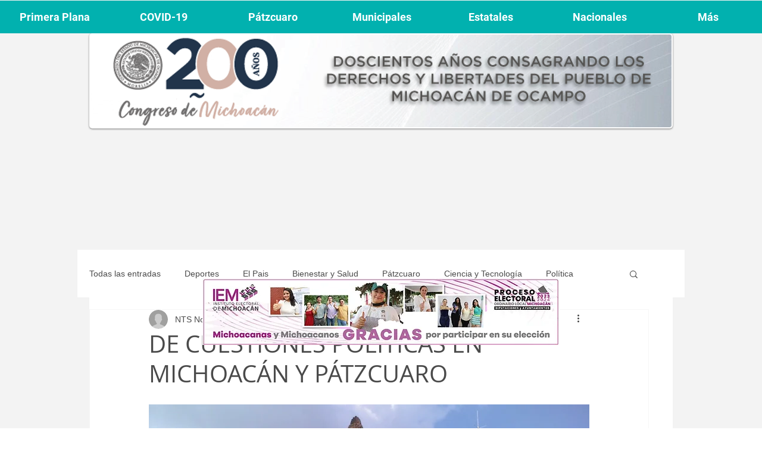

--- FILE ---
content_type: text/html; charset=utf-8
request_url: https://www.google.com/recaptcha/api2/aframe
body_size: 268
content:
<!DOCTYPE HTML><html><head><meta http-equiv="content-type" content="text/html; charset=UTF-8"></head><body><script nonce="mT7k7xgR0Xx_DOz1_KTYnQ">/** Anti-fraud and anti-abuse applications only. See google.com/recaptcha */ try{var clients={'sodar':'https://pagead2.googlesyndication.com/pagead/sodar?'};window.addEventListener("message",function(a){try{if(a.source===window.parent){var b=JSON.parse(a.data);var c=clients[b['id']];if(c){var d=document.createElement('img');d.src=c+b['params']+'&rc='+(localStorage.getItem("rc::a")?sessionStorage.getItem("rc::b"):"");window.document.body.appendChild(d);sessionStorage.setItem("rc::e",parseInt(sessionStorage.getItem("rc::e")||0)+1);localStorage.setItem("rc::h",'1763344179222');}}}catch(b){}});window.parent.postMessage("_grecaptcha_ready", "*");}catch(b){}</script></body></html>